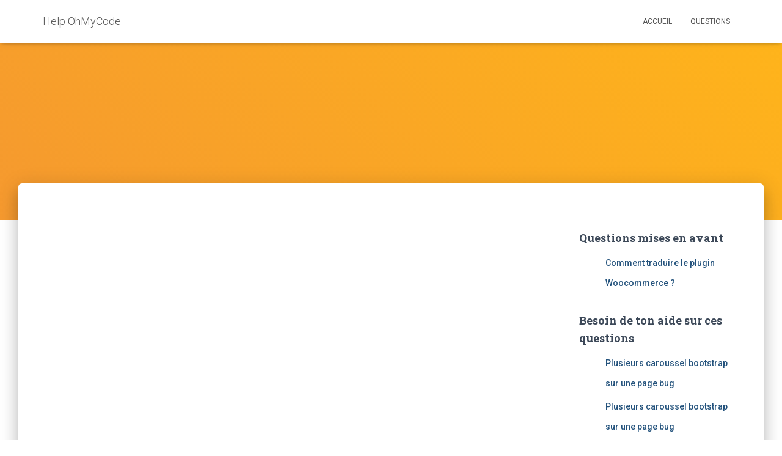

--- FILE ---
content_type: text/html; charset=UTF-8
request_url: https://help.ohmycode.io/questions/question/plusieurs-caroussel-bootstrap-sur-une-page-bug
body_size: 8727
content:
<!DOCTYPE html>
<html lang="fr-FR">

<head>
	<meta charset='UTF-8'>
	<meta name="viewport" content="width=device-width, initial-scale=1">
	<link rel="profile" href="http://gmpg.org/xfn/11">
		<title>Help OhMyCode</title>
<link rel='dns-prefetch' href='//ajax.googleapis.com' />
<link rel='dns-prefetch' href='//fonts.googleapis.com' />
<link rel='dns-prefetch' href='//s.w.org' />
<link rel="alternate" type="application/rss+xml" title="Help OhMyCode &raquo; Flux" href="https://help.ohmycode.io/feed/" />
<link rel="alternate" type="application/rss+xml" title="Help OhMyCode &raquo; Flux des commentaires" href="https://help.ohmycode.io/comments/feed/" />
		<script type="text/javascript">
			window._wpemojiSettings = {"baseUrl":"https:\/\/s.w.org\/images\/core\/emoji\/13.0.0\/72x72\/","ext":".png","svgUrl":"https:\/\/s.w.org\/images\/core\/emoji\/13.0.0\/svg\/","svgExt":".svg","source":{"concatemoji":"https:\/\/help.ohmycode.io\/wp-includes\/js\/wp-emoji-release.min.js?ver=5.5.17"}};
			!function(e,a,t){var n,r,o,i=a.createElement("canvas"),p=i.getContext&&i.getContext("2d");function s(e,t){var a=String.fromCharCode;p.clearRect(0,0,i.width,i.height),p.fillText(a.apply(this,e),0,0);e=i.toDataURL();return p.clearRect(0,0,i.width,i.height),p.fillText(a.apply(this,t),0,0),e===i.toDataURL()}function c(e){var t=a.createElement("script");t.src=e,t.defer=t.type="text/javascript",a.getElementsByTagName("head")[0].appendChild(t)}for(o=Array("flag","emoji"),t.supports={everything:!0,everythingExceptFlag:!0},r=0;r<o.length;r++)t.supports[o[r]]=function(e){if(!p||!p.fillText)return!1;switch(p.textBaseline="top",p.font="600 32px Arial",e){case"flag":return s([127987,65039,8205,9895,65039],[127987,65039,8203,9895,65039])?!1:!s([55356,56826,55356,56819],[55356,56826,8203,55356,56819])&&!s([55356,57332,56128,56423,56128,56418,56128,56421,56128,56430,56128,56423,56128,56447],[55356,57332,8203,56128,56423,8203,56128,56418,8203,56128,56421,8203,56128,56430,8203,56128,56423,8203,56128,56447]);case"emoji":return!s([55357,56424,8205,55356,57212],[55357,56424,8203,55356,57212])}return!1}(o[r]),t.supports.everything=t.supports.everything&&t.supports[o[r]],"flag"!==o[r]&&(t.supports.everythingExceptFlag=t.supports.everythingExceptFlag&&t.supports[o[r]]);t.supports.everythingExceptFlag=t.supports.everythingExceptFlag&&!t.supports.flag,t.DOMReady=!1,t.readyCallback=function(){t.DOMReady=!0},t.supports.everything||(n=function(){t.readyCallback()},a.addEventListener?(a.addEventListener("DOMContentLoaded",n,!1),e.addEventListener("load",n,!1)):(e.attachEvent("onload",n),a.attachEvent("onreadystatechange",function(){"complete"===a.readyState&&t.readyCallback()})),(n=t.source||{}).concatemoji?c(n.concatemoji):n.wpemoji&&n.twemoji&&(c(n.twemoji),c(n.wpemoji)))}(window,document,window._wpemojiSettings);
		</script>
		<style type="text/css">
img.wp-smiley,
img.emoji {
	display: inline !important;
	border: none !important;
	box-shadow: none !important;
	height: 1em !important;
	width: 1em !important;
	margin: 0 .07em !important;
	vertical-align: -0.1em !important;
	background: none !important;
	padding: 0 !important;
}
</style>
	<link rel='stylesheet' id='sabai-css'  href='https://help.ohmycode.io/wp-content/plugins/sabai/assets/css/main.min.css?ver=5.5.17' type='text/css' media='screen' />
<link rel='stylesheet' id='sabai-discuss-css'  href='https://help.ohmycode.io/wp-content/plugins/sabai-discuss/assets/css/main.min.css?ver=5.5.17' type='text/css' media='screen' />
<link rel='stylesheet' id='jquery-ui-css'  href='//ajax.googleapis.com/ajax/libs/jqueryui/1.11.4/themes/ui-lightness/jquery-ui.min.css?ver=5.5.17' type='text/css' media='all' />
<link rel='stylesheet' id='jquery-bxslider-css'  href='https://help.ohmycode.io/wp-content/plugins/sabai/assets/css/jquery.bxslider.min.css?ver=5.5.17' type='text/css' media='screen' />
<link rel='stylesheet' id='sabai-font-awesome-css'  href='https://help.ohmycode.io/wp-content/plugins/sabai/assets/css/font-awesome.min.css?ver=5.5.17' type='text/css' media='screen' />
<link rel='stylesheet' id='bootstrap-css'  href='https://help.ohmycode.io/wp-content/themes/hestia/assets/bootstrap/css/bootstrap.min.css?ver=1.0.2' type='text/css' media='all' />
<link rel='stylesheet' id='hestia-font-sizes-css'  href='https://help.ohmycode.io/wp-content/themes/hestia/assets/css/font-sizes.min.css?ver=3.0.4' type='text/css' media='all' />
<link rel='stylesheet' id='wp-block-library-css'  href='https://help.ohmycode.io/wp-includes/css/dist/block-library/style.min.css?ver=5.5.17' type='text/css' media='all' />
<link rel='stylesheet' id='hestia_style-css'  href='https://help.ohmycode.io/wp-content/themes/hestia/style.min.css?ver=3.0.4' type='text/css' media='all' />
<style id='hestia_style-inline-css' type='text/css'>

		.elementor-page .hestia-about > .container {
		  width: 100%;
		}
		.elementor-page .pagebuilder-section {
		  padding: 0;
		}
		.elementor-page .title-in-content, .elementor-page .image-in-page {
		  display: none;
		}
		
		.home.elementor-page .main-raised > section.hestia-about {
		  overflow: visible;
		}
		
		.elementor-editor-active .navbar {
		  pointer-events: none;
		}
		
		.elementor-editor-active #elementor.elementor-edit-mode .elementor-element-overlay {
		  z-index: 1000000;
		}
		
		.elementor-page.page-template-template-fullwidth .blog-post-wrapper > .container {
		  width: 100%;
		}
		.elementor-page.page-template-template-fullwidth .blog-post-wrapper > .container .col-md-12 {
		  padding: 0;
		}
		.elementor-page.page-template-template-fullwidth article.section {
		  padding: 0;
		}

		.elementor-text-editor p, 
		.elementor-text-editor h1, 
		.elementor-text-editor h2, 
		.elementor-text-editor h3, 
		.elementor-text-editor h4, 
		.elementor-text-editor h5, 
		.elementor-text-editor h6 {
		  font-size: inherit;
		}
.hestia-top-bar, .hestia-top-bar .widget.widget_shopping_cart .cart_list {
			background-color: #363537
		}
		.hestia-top-bar .widget .label-floating input[type=search]:-webkit-autofill {
			-webkit-box-shadow: inset 0 0 0px 9999px #363537
		}.hestia-top-bar, .hestia-top-bar .widget .label-floating input[type=search], .hestia-top-bar .widget.widget_search form.form-group:before, .hestia-top-bar .widget.widget_product_search form.form-group:before, .hestia-top-bar .widget.widget_shopping_cart:before {
			color: #ffffff
		} 
		.hestia-top-bar .widget .label-floating input[type=search]{
			-webkit-text-fill-color:#ffffff !important 
		}
		.hestia-top-bar div.widget.widget_shopping_cart:before, .hestia-top-bar .widget.widget_product_search form.form-group:before, .hestia-top-bar .widget.widget_search form.form-group:before{
			background-color: #ffffff
		}.hestia-top-bar a, .hestia-top-bar .top-bar-nav li a {
			color: #ffffff
		}
		.hestia-top-bar ul li a[href*="mailto:"]:before, .hestia-top-bar ul li a[href*="tel:"]:before{
			background-color: #ffffff
		}
		.hestia-top-bar a:hover, .hestia-top-bar .top-bar-nav li a:hover {
			color: #eeeeee
		}
		.hestia-top-bar ul li:hover a[href*="mailto:"]:before, .hestia-top-bar ul li:hover a[href*="tel:"]:before{
			background-color: #eeeeee
		}
		
	
		a, 
		.navbar .dropdown-menu li:hover > a,
		.navbar .dropdown-menu li:focus > a,
		.navbar .dropdown-menu li:active > a,
		.navbar .navbar-nav > li .dropdown-menu li:hover > a,
		body:not(.home) .navbar-default .navbar-nav > .active:not(.btn) > a,
		body:not(.home) .navbar-default .navbar-nav > .active:not(.btn) > a:hover,
		body:not(.home) .navbar-default .navbar-nav > .active:not(.btn) > a:focus,
		a:hover, 
		.card-blog a.moretag:hover, 
		.card-blog a.more-link:hover, 
		.widget a:hover,
		.has-text-color.has-accent-color,
		p.has-text-color a {
		    color:#f5992f;
		}
		
		.svg-text-color{
			fill:#f5992f;
		}
		
		.pagination span.current, .pagination span.current:focus, .pagination span.current:hover {
			border-color:#f5992f
		}
		
		button,
		button:hover,
		.woocommerce .track_order button[type="submit"],
		.woocommerce .track_order button[type="submit"]:hover,
		div.wpforms-container .wpforms-form button[type=submit].wpforms-submit,
		div.wpforms-container .wpforms-form button[type=submit].wpforms-submit:hover,
		input[type="button"],
		input[type="button"]:hover,
		input[type="submit"],
		input[type="submit"]:hover,
		input#searchsubmit, 
		.pagination span.current, 
		.pagination span.current:focus, 
		.pagination span.current:hover,
		.btn.btn-primary,
		.btn.btn-primary:link,
		.btn.btn-primary:hover, 
		.btn.btn-primary:focus, 
		.btn.btn-primary:active, 
		.btn.btn-primary.active, 
		.btn.btn-primary.active:focus, 
		.btn.btn-primary.active:hover,
		.btn.btn-primary:active:hover, 
		.btn.btn-primary:active:focus, 
		.btn.btn-primary:active:hover,
		.hestia-sidebar-open.btn.btn-rose,
		.hestia-sidebar-close.btn.btn-rose,
		.hestia-sidebar-open.btn.btn-rose:hover,
		.hestia-sidebar-close.btn.btn-rose:hover,
		.hestia-sidebar-open.btn.btn-rose:focus,
		.hestia-sidebar-close.btn.btn-rose:focus,
		.label.label-primary,
		.hestia-work .portfolio-item:nth-child(6n+1) .label,
		.nav-cart .nav-cart-content .widget .buttons .button,
		.has-accent-background-color[class*="has-background"] {
		    background-color: #f5992f;
		}
		
		@media (max-width: 768px) { 
	
			.navbar-default .navbar-nav>li>a:hover,
			.navbar-default .navbar-nav>li>a:focus,
			.navbar .navbar-nav .dropdown .dropdown-menu li a:hover,
			.navbar .navbar-nav .dropdown .dropdown-menu li a:focus,
			.navbar button.navbar-toggle:hover,
			.navbar .navbar-nav li:hover > a i {
			    color: #f5992f;
			}
		}
		
		body:not(.woocommerce-page) button:not([class^="fl-"]):not(.hestia-scroll-to-top):not(.navbar-toggle):not(.close),
		body:not(.woocommerce-page) .button:not([class^="fl-"]):not(hestia-scroll-to-top):not(.navbar-toggle):not(.add_to_cart_button),
		div.wpforms-container .wpforms-form button[type=submit].wpforms-submit,
		input[type="submit"], 
		input[type="button"], 
		.btn.btn-primary,
		.widget_product_search button[type="submit"],
		.hestia-sidebar-open.btn.btn-rose,
		.hestia-sidebar-close.btn.btn-rose,
		.everest-forms button[type=submit].everest-forms-submit-button {
		    -webkit-box-shadow: 0 2px 2px 0 rgba(245,153,47,0.14),0 3px 1px -2px rgba(245,153,47,0.2),0 1px 5px 0 rgba(245,153,47,0.12);
		    box-shadow: 0 2px 2px 0 rgba(245,153,47,0.14),0 3px 1px -2px rgba(245,153,47,0.2),0 1px 5px 0 rgba(245,153,47,0.12);
		}
		
		.card .header-primary, .card .content-primary,
		.everest-forms button[type=submit].everest-forms-submit-button {
		    background: #f5992f;
		}
		
		body:not(.woocommerce-page) .button:not([class^="fl-"]):not(.hestia-scroll-to-top):not(.navbar-toggle):not(.add_to_cart_button):hover,
		body:not(.woocommerce-page) button:not([class^="fl-"]):not(.hestia-scroll-to-top):not(.navbar-toggle):not(.close):hover,
		div.wpforms-container .wpforms-form button[type=submit].wpforms-submit:hover,
		input[type="submit"]:hover,
		input[type="button"]:hover,
		input#searchsubmit:hover, 
		.widget_product_search button[type="submit"]:hover,
		.pagination span.current, 
		.btn.btn-primary:hover, 
		.btn.btn-primary:focus, 
		.btn.btn-primary:active, 
		.btn.btn-primary.active, 
		.btn.btn-primary:active:focus, 
		.btn.btn-primary:active:hover, 
		.hestia-sidebar-open.btn.btn-rose:hover,
		.hestia-sidebar-close.btn.btn-rose:hover,
		.pagination span.current:hover,
		.everest-forms button[type=submit].everest-forms-submit-button:hover,
 		.everest-forms button[type=submit].everest-forms-submit-button:focus,
 		.everest-forms button[type=submit].everest-forms-submit-button:active {
			-webkit-box-shadow: 0 14px 26px -12px rgba(245,153,47,0.42),0 4px 23px 0 rgba(0,0,0,0.12),0 8px 10px -5px rgba(245,153,47,0.2);
		    box-shadow: 0 14px 26px -12px rgba(245,153,47,0.42),0 4px 23px 0 rgba(0,0,0,0.12),0 8px 10px -5px rgba(245,153,47,0.2);
			color: #fff;
		}
		
		.form-group.is-focused .form-control {
			background-image: -webkit-gradient(linear,left top, left bottom,from(#f5992f),to(#f5992f)),-webkit-gradient(linear,left top, left bottom,from(#d2d2d2),to(#d2d2d2));
			background-image: -webkit-linear-gradient(linear,left top, left bottom,from(#f5992f),to(#f5992f)),-webkit-linear-gradient(linear,left top, left bottom,from(#d2d2d2),to(#d2d2d2));
			background-image: linear-gradient(linear,left top, left bottom,from(#f5992f),to(#f5992f)),linear-gradient(linear,left top, left bottom,from(#d2d2d2),to(#d2d2d2));
		}
		
		.navbar:not(.navbar-transparent) li:not(.btn):hover > a,
		.navbar li.on-section:not(.btn) > a, 
		.navbar.full-screen-menu.navbar-transparent li:not(.btn):hover > a,
		.navbar.full-screen-menu .navbar-toggle:hover,
		.navbar:not(.navbar-transparent) .nav-cart:hover, 
		.navbar:not(.navbar-transparent) .hestia-toggle-search:hover {
				color:#f5992f
		}
		
			.header-filter-gradient { 
				background: linear-gradient(45deg, rgba(245,153,47,1) 0%, rgb(255,181,26) 100%); 
			}
			.has-text-color.has-header-gradient-color { color: #f5992f; }
			.has-header-gradient-background-color[class*="has-background"] { background-color: #f5992f; }
			
		.has-text-color.has-background-color-color { color: #ffffff; }
		.has-background-color-background-color[class*="has-background"] { background-color: #ffffff; }
		
.btn.btn-primary:not(.colored-button):not(.btn-left):not(.btn-right):not(.btn-just-icon):not(.menu-item), input[type="submit"]:not(.search-submit), body:not(.woocommerce-account) .woocommerce .button.woocommerce-Button, .woocommerce .product button.button, .woocommerce .product button.button.alt, .woocommerce .product #respond input#submit, .woocommerce-cart .blog-post .woocommerce .cart-collaterals .cart_totals .checkout-button, .woocommerce-checkout #payment #place_order, .woocommerce-account.woocommerce-page button.button, .woocommerce .track_order button[type="submit"], .nav-cart .nav-cart-content .widget .buttons .button, .woocommerce a.button.wc-backward, body.woocommerce .wccm-catalog-item a.button, body.woocommerce a.wccm-button.button, form.woocommerce-form-coupon button.button, div.wpforms-container .wpforms-form button[type=submit].wpforms-submit, div.woocommerce a.button.alt, div.woocommerce table.my_account_orders .button, .btn.colored-button, .btn.btn-left, .btn.btn-right, .btn:not(.colored-button):not(.btn-left):not(.btn-right):not(.btn-just-icon):not(.menu-item):not(.hestia-sidebar-open):not(.hestia-sidebar-close){ padding-top:15px;  padding-bottom:15px;  padding-left:33px;  padding-right:33px; }
.btn.btn-primary:not(.colored-button):not(.btn-left):not(.btn-right):not(.btn-just-icon):not(.menu-item), input[type="submit"]:not(.search-submit), body:not(.woocommerce-account) .woocommerce .button.woocommerce-Button, .woocommerce .product button.button, .woocommerce .product button.button.alt, .woocommerce .product #respond input#submit, .woocommerce-cart .blog-post .woocommerce .cart-collaterals .cart_totals .checkout-button, .woocommerce-checkout #payment #place_order, .woocommerce-account.woocommerce-page button.button, .woocommerce .track_order button[type="submit"], .nav-cart .nav-cart-content .widget .buttons .button, .woocommerce a.button.wc-backward, body.woocommerce .wccm-catalog-item a.button, body.woocommerce a.wccm-button.button, form.woocommerce-form-coupon button.button, div.wpforms-container .wpforms-form button[type=submit].wpforms-submit, div.woocommerce a.button.alt, div.woocommerce table.my_account_orders .button, input[type="submit"].search-submit, .hestia-view-cart-wrapper .added_to_cart.wc-forward, .woocommerce-product-search button, .woocommerce-cart .actions .button, #secondary div[id^=woocommerce_price_filter] .button, .woocommerce div[id^=woocommerce_widget_cart].widget .buttons .button, .searchform input[type=submit], .searchform button, .search-form:not(.media-toolbar-primary) input[type=submit], .search-form:not(.media-toolbar-primary) button, .woocommerce-product-search input[type=submit], .btn.colored-button, .btn.btn-left, .btn.btn-right, .btn:not(.colored-button):not(.btn-left):not(.btn-right):not(.btn-just-icon):not(.menu-item):not(.hestia-sidebar-open):not(.hestia-sidebar-close){border-radius:0px;}
@media (min-width: 769px){
			.page-header.header-small .hestia-title,
			.page-header.header-small .title,
			h1.hestia-title.title-in-content,
			.main article.section .has-title-font-size {
				font-size: 42px;
			}}
</style>
<link rel='stylesheet' id='hestia_fonts-css'  href='https://fonts.googleapis.com/css?family=Roboto%3A300%2C400%2C500%2C700%7CRoboto+Slab%3A400%2C700&#038;subset=latin%2Clatin-ext&#038;ver=3.0.4' type='text/css' media='all' />
<script type="text/javascript">(function(a,d){if(a._nsl===d){a._nsl=[];var c=function(){if(a.jQuery===d)setTimeout(c,33);else{for(var b=0;b<a._nsl.length;b++)a._nsl[b].call(a,a.jQuery);a._nsl={push:function(b){b.call(a,a.jQuery)}}}};c()}})(window);</script><!--[if lt IE 8]>
<script type='text/javascript' src='https://help.ohmycode.io/wp-includes/js/json2.min.js?ver=2015-05-03' id='json2-js'></script>
<![endif]-->
<script type='text/javascript' src='https://help.ohmycode.io/wp-includes/js/jquery/jquery.js?ver=1.12.4-wp' id='jquery-core-js'></script>
<script type='text/javascript' src='https://help.ohmycode.io/wp-content/plugins/sabai/assets/js/bootstrap.min.js' id='sabai-bootstrap-js'></script>
<script type='text/javascript' src='https://help.ohmycode.io/wp-content/plugins/sabai/assets/js/bootstrap-growl.min.js' id='sabai-bootstrap-growl-js'></script>
<script type='text/javascript' src='https://help.ohmycode.io/wp-content/plugins/sabai/assets/js/jquery.scrollTo.min.js' id='jquery-scrollto-js'></script>
<script type='text/javascript' src='https://help.ohmycode.io/wp-content/plugins/sabai/assets/js/jquery-ajaxreadystate.min.js' id='jquery-ajaxreadystate-js'></script>
<script type='text/javascript' src='https://help.ohmycode.io/wp-content/plugins/sabai/assets/js/sabai.min.js' id='sabai-js'></script>
<script type='text/javascript' src='https://help.ohmycode.io/wp-content/plugins/sabai/assets/js/autosize.min.js' id='autosize-js'></script>
<script type='text/javascript' src='https://help.ohmycode.io/wp-content/plugins/sabai/assets/js/jquery.coo_kie.min.js' id='jquery-cookie-js'></script>
<script type='text/javascript' src='https://help.ohmycode.io/wp-content/plugins/sabai/assets/js/jquery.bxslider.min.js' id='jquery-bxslider-js'></script>
<link rel="https://api.w.org/" href="https://help.ohmycode.io/wp-json/" /><link rel="EditURI" type="application/rsd+xml" title="RSD" href="https://help.ohmycode.io/xmlrpc.php?rsd" />
<link rel="wlwmanifest" type="application/wlwmanifest+xml" href="https://help.ohmycode.io/wp-includes/wlwmanifest.xml" /> 
<meta name="generator" content="WordPress 5.5.17" />
<style type="text/css" id="custom-background-css">
body.custom-background { background-color: #ffffff; }
</style>
	<script type="text/javascript">var SABAI = SABAI || {}; SABAI.isRTL =  false; SABAI.domain = ""; SABAI.path = "/";</script><style type="text/css">div.nsl-container[data-align="left"] {
    text-align: left;
}

div.nsl-container[data-align="center"] {
    text-align: center;
}

div.nsl-container[data-align="right"] {
    text-align: right;
}


div.nsl-container .nsl-container-buttons a {
    text-decoration: none !important;
    box-shadow: none !important;
    border: 0;
}

div.nsl-container .nsl-container-buttons {
    display: flex;
    padding: 5px 0;
}

div.nsl-container-block .nsl-container-buttons {
    flex-flow: column;
    align-items: center;
}

div.nsl-container-block .nsl-container-buttons a {
    flex: 1 1 auto;
    display: block;
    margin: 5px 0;
    max-width: 280px;
    width: 100%;
}

div.nsl-container-inline {
    margin: -5px;
    text-align: left;
}

div.nsl-container-inline .nsl-container-buttons {
    justify-content: center;
    flex-wrap: wrap;
}

div.nsl-container-inline .nsl-container-buttons a {
    margin: 5px;
    display: inline-block;
}

div.nsl-container-grid .nsl-container-buttons {
    flex-flow: row;
    align-items: center;
    flex-wrap: wrap;
}

div.nsl-container-grid .nsl-container-buttons a {
    flex: 1 1 auto;
    display: block;
    margin: 5px;
    max-width: 280px;
    width: 100%;
}

@media only screen and (min-width: 650px) {
    div.nsl-container-grid .nsl-container-buttons a {
        width: auto;
    }
}

div.nsl-container .nsl-button {
    cursor: pointer;
    vertical-align: top;
    border-radius: 4px;
}

div.nsl-container .nsl-button-default {
    color: #fff;
    display: flex;
}

div.nsl-container .nsl-button-icon {
    display: inline-block;
}

div.nsl-container .nsl-button-svg-container {
    flex: 0 0 auto;
    padding: 8px;
    display: flex;
}

div.nsl-container svg {
    height: 24px;
    width: 24px;
    vertical-align: top;
}

div.nsl-container .nsl-button-default div.nsl-button-label-container {
    margin: 0 24px 0 12px;
    padding: 10px 0;
    font-family: Helvetica, Arial, sans-serif;
    font-size: 16px;
    line-height: 20px;
    letter-spacing: .25px;
    overflow: hidden;
    text-align: center;
    text-overflow: clip;
    white-space: nowrap;
    flex: 1 1 auto;
    -webkit-font-smoothing: antialiased;
    -moz-osx-font-smoothing: grayscale;
    text-transform: none;
    display: inline-block;
}

div.nsl-container .nsl-button-google[data-skin="dark"] .nsl-button-svg-container {
    margin: 1px;
    padding: 7px;
    border-radius: 3px;
    background: #fff;
}

div.nsl-container .nsl-button-google[data-skin="light"] {
    border-radius: 1px;
    box-shadow: 0 1px 5px 0 rgba(0, 0, 0, .25);
    color: RGBA(0, 0, 0, 0.54);
}

div.nsl-container .nsl-button-apple .nsl-button-svg-container {
    padding: 0 6px;
}

div.nsl-container .nsl-button-apple .nsl-button-svg-container svg {
    height: 40px;
    width: auto;
}

div.nsl-container .nsl-button-apple[data-skin="light"] {
    color: #000;
    box-shadow: inset 0 0 0 1px #000;
}

div.nsl-container .nsl-button-facebook[data-skin="white"] {
    color: #000;
    box-shadow: inset 0 0 0 1px #000;
}

div.nsl-container .nsl-button-facebook[data-skin="light"] {
    color: #1877F2;
    box-shadow: inset 0 0 0 1px #1877F2;
}

div.nsl-container .nsl-button-apple div.nsl-button-label-container {
    font-size: 17px;
    font-family: -apple-system, BlinkMacSystemFont, "Segoe UI", Roboto, Helvetica, Arial, sans-serif, "Apple Color Emoji", "Segoe UI Emoji", "Segoe UI Symbol";
}

.nsl-clear {
    clear: both;
}

/*Button align start*/
div.nsl-container-block[data-align="left"] .nsl-container-buttons {
    align-items: flex-start;
}

div.nsl-container-block[data-align="center"] .nsl-container-buttons {
    align-items: center;
}

div.nsl-container-block[data-align="right"] .nsl-container-buttons {
    align-items: flex-end;
}

div.nsl-container-inline[data-align="left"] .nsl-container-buttons {
    justify-content: flex-start;
}

div.nsl-container-inline[data-align="center"] .nsl-container-buttons {
    justify-content: center;
}

div.nsl-container-inline[data-align="right"] .nsl-container-buttons {
    justify-content: flex-end;
}


div.nsl-container-grid[data-align="left"] .nsl-container-buttons {
    justify-content: flex-start;
}

div.nsl-container-grid[data-align="center"] .nsl-container-buttons {
    justify-content: center;
}

div.nsl-container-grid[data-align="right"] .nsl-container-buttons {
    justify-content: flex-end;
}

div.nsl-container-grid[data-align="space-around"] .nsl-container-buttons {
    justify-content: space-around;
}

div.nsl-container-grid[data-align="space-between"] .nsl-container-buttons {
    justify-content: space-between;
}

/* Button align end*/</style>		<style type="text/css" id="wp-custom-css">
			.sabai-wordpress-widget-main ul{
	display: none;
}		</style>
		</head>

<body class="custom-background header-layout-default sabai-entity-id-4 sabai-entity-bundle-name-questions sabai-entity-bundle-type-questions elementor-default">
		<div class="wrapper  default ">
		<header class="header ">
			<div style="display: none"></div>		<nav class="navbar navbar-default navbar-fixed-top  hestia_left navbar-not-transparent">
						<div class="container">
						<div class="navbar-header">
			<div class="title-logo-wrapper">
				<a class="navbar-brand" href="https://help.ohmycode.io/"
						title="Help OhMyCode">
					<p>Help OhMyCode</p></a>
			</div>
								<div class="navbar-toggle-wrapper">
						<button type="button" class="navbar-toggle" data-toggle="collapse" data-target="#main-navigation">
				<span class="icon-bar"></span>
				<span class="icon-bar"></span>
				<span class="icon-bar"></span>
				<span class="sr-only">Déplier la navigation</span>
			</button>
					</div>
				</div>
		<div id="main-navigation" class="collapse navbar-collapse"><ul id="menu-mainmenu" class="nav navbar-nav"><li id="menu-item-28" class="menu-item menu-item-type-post_type menu-item-object-page menu-item-home menu-item-28"><a title="Accueil" href="https://help.ohmycode.io/">Accueil</a></li>
<li id="menu-item-27" class="menu-item menu-item-type-post_type menu-item-object-page menu-item-27"><a title="Questions" href="https://help.ohmycode.io/questions/">Questions</a></li>
</ul></div>			</div>
					</nav>
				</header>
<div id="primary" class="boxed-layout-header page-header header-small" data-parallax="active" ><div class="container"><div class="row"><div class="col-md-10 col-md-offset-1 text-center"><h1 class="hestia-title entry-title"></h1></div></div></div><div class="header-filter header-filter-gradient"></div></div>
<div class="main  main-raised ">
	<div class="hestia-blogs" data-layout="sidebar-right">
		<div class="container">
						<div class="row">
								<div class="col-md-8 blog-posts-wrap">
					
<article id="post-0" class="section section-text">
	<div class="row">
		<div class="col-md-8 col-md-offset-2">
					</div>
	</div>
</article>
				</div>
					<div class="col-md-3 blog-sidebar-wrapper col-md-offset-1">
		<aside id="secondary" class="blog-sidebar" role="complementary">
						<div id="sabai_platform_wordpress_sabai_questions_featured-2" class="widget widget_sabai_platform_wordpress_sabai_questions_featured"><h5>Questions mises en avant</h5><div class="sabai sabai-wordpress-widget sabai-widget-questions-featured sabai-clearfix"><ul class="sabai-wordpress-widget-entries">
  <li class="sabai-wordpress-widget-entry-with-image"><div class="sabai-wordpress-widget-image"></div>
    <div class="sabai-wordpress-widget-main">
      <a title="Comment traduire le plugin Woocommerce ?" href="https://help.ohmycode.io/questions/question/comment-traduire-le-plugin-woocommerce">Comment traduire le plugin Woocommerce ?</a>
      <ul><li><i class="fa fa-thumbs-up"></i> 0</li><li><i class="fa fa-comments"></i> 0</li><li><i class="fa fa-star"></i> 0</li></ul>
    </div>
  </li>
</ul>
</div></div><div id="sabai_platform_wordpress_sabai_questions_unanswered-2" class="widget widget_sabai_platform_wordpress_sabai_questions_unanswered"><h5>Besoin de ton aide sur ces questions</h5><div class="sabai sabai-wordpress-widget sabai-widget-questions-unanswered sabai-clearfix"><ul class="sabai-wordpress-widget-entries">
  <li class="sabai-wordpress-widget-entry-with-image"><div class="sabai-wordpress-widget-image"></div>
    <div class="sabai-wordpress-widget-main">
      <a title="Plusieurs caroussel bootstrap sur une page bug" href="https://help.ohmycode.io/questions/question/plusieurs-caroussel-bootstrap-sur-une-page-bug">Plusieurs caroussel bootstrap sur une page bug</a>
      <ul><li><i class="fa fa-thumbs-up"></i> 0</li><li><i class="fa fa-comments"></i> 0</li><li><i class="fa fa-star"></i> 0</li></ul>
    </div>
  </li>
  <li class="sabai-wordpress-widget-entry-with-image"><div class="sabai-wordpress-widget-image"></div>
    <div class="sabai-wordpress-widget-main">
      <a title="Plusieurs caroussel bootstrap sur une page bug" href="https://help.ohmycode.io/questions/question/plusieurs-caroussel-bootstrap-sur-une-page-bug-1">Plusieurs caroussel bootstrap sur une page bug</a>
      <ul><li><i class="fa fa-thumbs-up"></i> 0</li><li><i class="fa fa-comments"></i> 0</li><li><i class="fa fa-star"></i> 0</li></ul>
    </div>
  </li>
  <li class="sabai-wordpress-widget-entry-with-image"><div class="sabai-wordpress-widget-image"></div>
    <div class="sabai-wordpress-widget-main">
      <a title="Comment traduire le plugin Woocommerce ?" href="https://help.ohmycode.io/questions/question/comment-traduire-le-plugin-woocommerce">Comment traduire le plugin Woocommerce ?</a>
      <ul><li><i class="fa fa-thumbs-up"></i> 0</li><li><i class="fa fa-comments"></i> 0</li><li><i class="fa fa-star"></i> 0</li></ul>
    </div>
  </li>
</ul>
</div></div>					</aside><!-- .sidebar .widget-area -->
	</div>
				</div>
		</div>
	</div>
	
						<footer class="footer footer-black footer-big">
						<div class="container">
																<div class="hestia-bottom-footer-content"><ul class="footer-menu pull-left"><li class="page_item page-item-12"><a href="https://help.ohmycode.io/">Accueil</a></li>
<li class="page_item page-item-30"><a href="https://help.ohmycode.io/politique-de-confidentialite/">politique de confidentialité</a></li>
<li class="page_item page-item-7"><a href="https://help.ohmycode.io/questions/">Questions</a></li>
</ul>
					<div class="copyright pull-right">
				<a href="https://help.ohmycode.io/" target="_blank">Help OhMyCode</a>			</div>
			</div>			</div>
					</footer>
				</div>
	</div>
<script type="text/javascript">
jQuery(document).ready(function($) {
SABAI.init($("#sabai-content"));
});
</script><script type='text/javascript' src='https://help.ohmycode.io/wp-includes/js/jquery/ui/core.min.js?ver=1.11.4' id='jquery-ui-core-js'></script>
<script type='text/javascript' src='https://help.ohmycode.io/wp-includes/js/jquery/ui/effect.min.js?ver=1.11.4' id='jquery-effects-core-js'></script>
<script type='text/javascript' src='https://help.ohmycode.io/wp-includes/js/jquery/ui/effect-highlight.min.js?ver=1.11.4' id='jquery-effects-highlight-js'></script>
<script type='text/javascript' src='https://help.ohmycode.io/wp-content/themes/hestia/assets/bootstrap/js/bootstrap.min.js?ver=1.0.2' id='jquery-bootstrap-js'></script>
<script type='text/javascript' id='hestia_scripts-js-extra'>
/* <![CDATA[ */
var requestpost = {"ajaxurl":"https:\/\/help.ohmycode.io\/wp-admin\/admin-ajax.php","disable_autoslide":"","masonry":""};
/* ]]> */
</script>
<script type='text/javascript' src='https://help.ohmycode.io/wp-content/themes/hestia/assets/js/script.min.js?ver=3.0.4' id='hestia_scripts-js'></script>
<script type='text/javascript' src='https://help.ohmycode.io/wp-includes/js/wp-embed.min.js?ver=5.5.17' id='wp-embed-js'></script>
<script type="text/javascript">(function (undefined) {var _targetWindow ="prefer-popup";
window.NSLPopup = function (url, title, w, h) {
    var userAgent = navigator.userAgent,
        mobile = function () {
            return /\b(iPhone|iP[ao]d)/.test(userAgent) ||
                /\b(iP[ao]d)/.test(userAgent) ||
                /Android/i.test(userAgent) ||
                /Mobile/i.test(userAgent);
        },
        screenX = window.screenX !== undefined ? window.screenX : window.screenLeft,
        screenY = window.screenY !== undefined ? window.screenY : window.screenTop,
        outerWidth = window.outerWidth !== undefined ? window.outerWidth : document.documentElement.clientWidth,
        outerHeight = window.outerHeight !== undefined ? window.outerHeight : document.documentElement.clientHeight - 22,
        targetWidth = mobile() ? null : w,
        targetHeight = mobile() ? null : h,
        V = screenX < 0 ? window.screen.width + screenX : screenX,
        left = parseInt(V + (outerWidth - targetWidth) / 2, 10),
        right = parseInt(screenY + (outerHeight - targetHeight) / 2.5, 10),
        features = [];
    if (targetWidth !== null) {
        features.push('width=' + targetWidth);
    }
    if (targetHeight !== null) {
        features.push('height=' + targetHeight);
    }
    features.push('left=' + left);
    features.push('top=' + right);
    features.push('scrollbars=1');

    var newWindow = window.open(url, title, features.join(','));

    if (window.focus) {
        newWindow.focus();
    }

    return newWindow;
};

var isWebView = null;

function checkWebView() {
    if (isWebView === null) {
        function _detectOS(ua) {
            if (/Android/.test(ua)) {
                return "Android";
            } else if (/iPhone|iPad|iPod/.test(ua)) {
                return "iOS";
            } else if (/Windows/.test(ua)) {
                return "Windows";
            } else if (/Mac OS X/.test(ua)) {
                return "Mac";
            } else if (/CrOS/.test(ua)) {
                return "Chrome OS";
            } else if (/Firefox/.test(ua)) {
                return "Firefox OS";
            }
            return "";
        }

        function _detectBrowser(ua) {
            var android = /Android/.test(ua);

            if (/CriOS/.test(ua)) {
                return "Chrome for iOS";
            } else if (/Edge/.test(ua)) {
                return "Edge";
            } else if (android && /Silk\//.test(ua)) {
                return "Silk";
            } else if (/Chrome/.test(ua)) {
                return "Chrome";
            } else if (/Firefox/.test(ua)) {
                return "Firefox";
            } else if (android) {
                return "AOSP";
            } else if (/MSIE|Trident/.test(ua)) {
                return "IE";
            } else if (/Safari\//.test(ua)) {
                return "Safari";
            } else if (/AppleWebKit/.test(ua)) {
                return "WebKit";
            }
            return "";
        }

        function _detectBrowserVersion(ua, browser) {
            if (browser === "Chrome for iOS") {
                return _getVersion(ua, "CriOS/");
            } else if (browser === "Edge") {
                return _getVersion(ua, "Edge/");
            } else if (browser === "Chrome") {
                return _getVersion(ua, "Chrome/");
            } else if (browser === "Firefox") {
                return _getVersion(ua, "Firefox/");
            } else if (browser === "Silk") {
                return _getVersion(ua, "Silk/");
            } else if (browser === "AOSP") {
                return _getVersion(ua, "Version/");
            } else if (browser === "IE") {
                return /IEMobile/.test(ua) ? _getVersion(ua, "IEMobile/") :
                    /MSIE/.test(ua) ? _getVersion(ua, "MSIE ")
                        :
                        _getVersion(ua, "rv:");
            } else if (browser === "Safari") {
                return _getVersion(ua, "Version/");
            } else if (browser === "WebKit") {
                return _getVersion(ua, "WebKit/");
            }
            return "0.0.0";
        }

        function _getVersion(ua, token) {
            try {
                return _normalizeSemverString(ua.split(token)[1].trim().split(/[^\w\.]/)[0]);
            } catch (o_O) {
            }
            return "0.0.0";
        }

        function _normalizeSemverString(version) {
            var ary = version.split(/[\._]/);
            return (parseInt(ary[0], 10) || 0) + "." +
                (parseInt(ary[1], 10) || 0) + "." +
                (parseInt(ary[2], 10) || 0);
        }

        function _isWebView(ua, os, browser, version, options) {
            switch (os + browser) {
                case "iOSSafari":
                    return false;
                case "iOSWebKit":
                    return _isWebView_iOS(options);
                case "AndroidAOSP":
                    return false;
                case "AndroidChrome":
                    return parseFloat(version) >= 42 ? /; wv/.test(ua) : /\d{2}\.0\.0/.test(version) ? true : _isWebView_Android(options);
            }
            return false;
        }

        function _isWebView_iOS(options) {
            var document = (window["document"] || {});

            if ("WEB_VIEW" in options) {
                return options["WEB_VIEW"];
            }
            return !("fullscreenEnabled" in document || "webkitFullscreenEnabled" in document || false);
        }

        function _isWebView_Android(options) {
            if ("WEB_VIEW" in options) {
                return options["WEB_VIEW"];
            }
            return !("requestFileSystem" in window || "webkitRequestFileSystem" in window || false);
        }

        var options = {};
        var nav = window.navigator || {};
        var ua = nav.userAgent || "";
        var os = _detectOS(ua);
        var browser = _detectBrowser(ua);
        var browserVersion = _detectBrowserVersion(ua, browser);

        isWebView = _isWebView(ua, os, browser, browserVersion, options);
    }

    return isWebView;
}

function isAllowedWebViewForUserAgent() {
    var nav = window.navigator || {};
    var ua = nav.userAgent || "";
    if (/Instagram/.test(ua)) {
        /*Instagram WebView*/
        return true;
    } else if (/FBAV/.test(ua) || /FBAN/.test(ua)) {
        /*Facebook WebView*/
        return true;
    }

    return false;
}

window._nsl.push(function ($) {

    window.nslRedirect = function (url) {
        $('<div style="position:fixed;z-index:1000000;left:0;top:0;width:100%;height:100%;"></div>').appendTo('body');
        window.location = url;
    };

    var targetWindow = _targetWindow || 'prefer-popup',
        lastPopup = false;

    $(document.body).on('click', 'a[data-plugin="nsl"][data-action="connect"],a[data-plugin="nsl"][data-action="link"]', function (e) {
        if (lastPopup && !lastPopup.closed) {
            e.preventDefault();
            lastPopup.focus();
        } else {

            var $target = $(this),
                href = $target.attr('href'),
                success = false;
            if (href.indexOf('?') !== -1) {
                href += '&';
            } else {
                href += '?';
            }
            var redirectTo = $target.data('redirect');
            if (redirectTo === 'current') {
                href += 'redirect=' + encodeURIComponent(window.location.href) + '&';
            } else if (redirectTo && redirectTo !== '') {
                href += 'redirect=' + encodeURIComponent(redirectTo) + '&';
            }

            if (targetWindow !== 'prefer-same-window' && checkWebView()) {
                targetWindow = 'prefer-same-window';
            }

            if (targetWindow === 'prefer-popup') {

                lastPopup = NSLPopup(href + 'display=popup', 'nsl-social-connect', $target.data('popupwidth'), $target.data('popupheight'));
                if (lastPopup) {
                    success = true;
                    e.preventDefault();
                }
            } else if (targetWindow === 'prefer-new-tab') {
                var newTab = window.open(href + 'display=popup', '_blank');
                if (newTab) {
                    if (window.focus) {
                        newTab.focus();
                    }
                    success = true;
                    e.preventDefault();
                }
            }

            if (!success) {
                window.location = href;
                e.preventDefault();
            }
        }
    });

    var googleLoginButton = $('a[data-plugin="nsl"][data-provider="google"]');
    if (googleLoginButton.length && checkWebView() && !isAllowedWebViewForUserAgent()) {
        googleLoginButton.remove();
    }
});})();</script></body>
</html>
